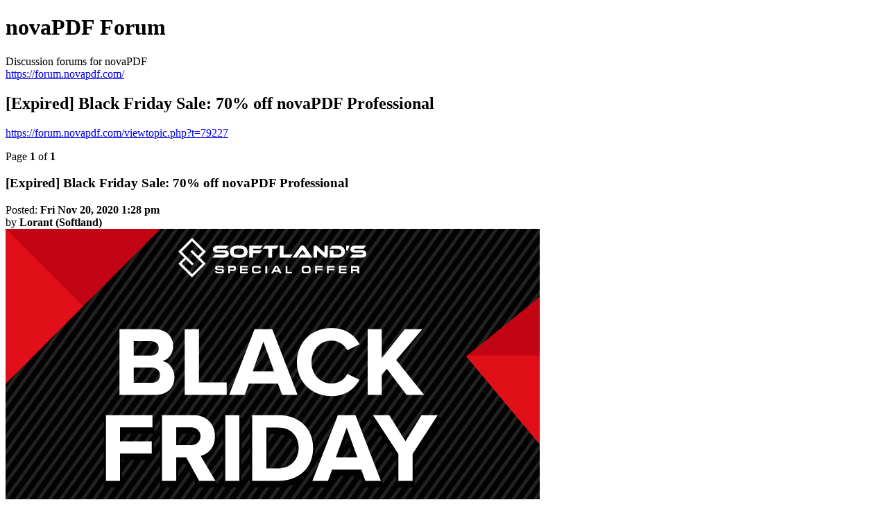

--- FILE ---
content_type: text/html; charset=UTF-8
request_url: https://forum.novapdf.com/viewtopic.php?t=79227&sid=954925208a64c611abf82fc0f055c9ab&view=print
body_size: 1276
content:
<!DOCTYPE html>
<html dir="ltr" lang="en-gb">
<head>
<meta charset="utf-8" />
<meta http-equiv="X-UA-Compatible" content="IE=edge">
<meta name="robots" content="noindex" />

<title>novaPDF Forum &bull; [Expired] Black Friday Sale: 70% off novaPDF Professional</title>

<link href="./styles/novapdf/theme/print.css" rel="stylesheet">
<link href="./styles/novapdf/theme/bidi.css" rel="stylesheet">
</head>
<body id="phpbb" class="ltr">
<div id="wrap" class="wrap">
	<a id="top" class="top-anchor" accesskey="t"></a>

	<div id="page-header">
		<h1>novaPDF Forum</h1>
		<p>Discussion forums for novaPDF<br /><a href="https://forum.novapdf.com/">https://forum.novapdf.com/</a></p>

		<h2>[Expired] Black Friday Sale: 70% off novaPDF Professional</h2>
		<p><a href="https://forum.novapdf.com/viewtopic.php?t=79227">https://forum.novapdf.com/viewtopic.php?t=79227</a></p>
	</div>

	<div id="page-body" class="page-body">
		<div class="page-number">Page <strong>1</strong> of <strong>1</strong></div>
					<div class="post">
				<h3>[Expired] Black Friday Sale: 70% off novaPDF Professional</h3>
				<div class="date">Posted: <strong>Fri Nov 20, 2020 1:28 pm</strong></div>
				<div class="author">by <strong>Lorant (Softland)</strong></div>
				<div class="content"><a href="https://www.novapdf.com/cart.add-product.html?sku=PDF11-PRO-D&amp;coupon=WEBBLACKN214b&amp;pr=NPDF-forum-BF&amp;sr=buy-link" class="postlink"><img src="https://blog.novapdf.com/wp-content/uploads/novapdf/2021/11/black-nova.png" class="postimage" alt="Image"></a><br>
<br>
We are organizing a special promotion for Black Friday, where you can buy <strong class="text-strong">novaPDF Professional with a 70% discount</strong>. Instead of the full price of US$ 49.99 you pay only US$ 15* per license (without VAT, if applicable). Here’s how you can buy novaPDF Professional with the 70% discount:<br>

<ul>
<li> Click on the following link to buy a novaPDF Professional license: <a href="https://www.novapdf.com/cart.add-product.html?sku=PDF11-PRO-D&amp;coupon=WEBBLACKN214b&amp;pr=NPDF-forum-BF&amp;sr=buy-link" class="postlink">novaPDF Professional (70% off)</a></li>
<li> The discount will be applied automatically, all you have to do is enter your billing details and pay to finalize the order</li>
</ul>
* VAT/Sales Tax might be added<br>
<br>
Extra details regarding this special Black Friday promotion:
<ul>
<li> Promotion is valid between November 23rd and December 2nd, 2021 – orders after that date will have the full price so HURRY before you miss this deal</li>
<li> Be sure to share this deal with friends, they’ll appreciate the tip if they’re looking for an excellent PDF creator.</li>
</ul></div>
			</div>
			<hr />
			</div>

	<div id="page-footer" class="page-footer">
		<div class="page-number">All times are <span title="UTC">UTC</span><br />Page <strong>1</strong> of <strong>1</strong></div>
			<div class="copyright">
				<p>Powered by <a href="https://www.phpbb.com/">phpBB</a>&reg; Forum Software &copy; phpBB Limited
				</p>
							</div>
	</div>
</div>

<script defer src="https://static.cloudflareinsights.com/beacon.min.js/vcd15cbe7772f49c399c6a5babf22c1241717689176015" integrity="sha512-ZpsOmlRQV6y907TI0dKBHq9Md29nnaEIPlkf84rnaERnq6zvWvPUqr2ft8M1aS28oN72PdrCzSjY4U6VaAw1EQ==" data-cf-beacon='{"version":"2024.11.0","token":"28eb48073a7d4a0f96e93b008830fb86","r":1,"server_timing":{"name":{"cfCacheStatus":true,"cfEdge":true,"cfExtPri":true,"cfL4":true,"cfOrigin":true,"cfSpeedBrain":true},"location_startswith":null}}' crossorigin="anonymous"></script>
</body>
</html>
